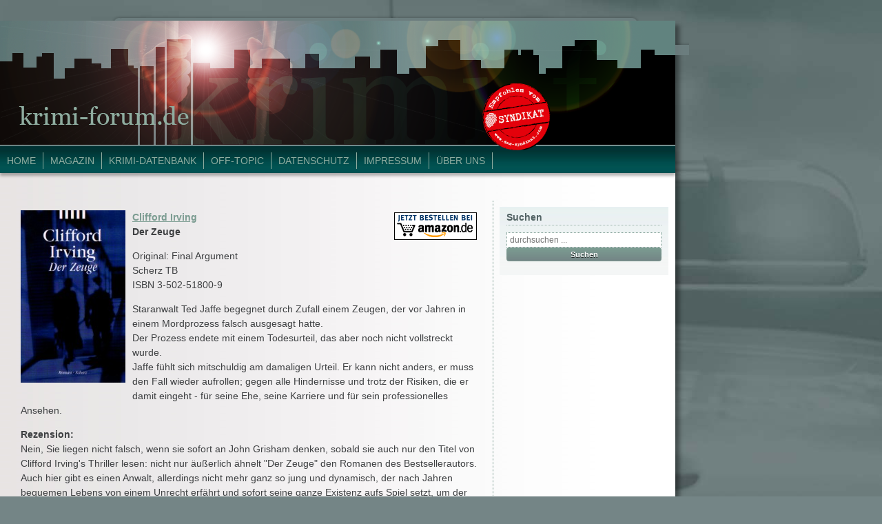

--- FILE ---
content_type: text/html; charset=UTF-8
request_url: https://www.krimi-forum.net/Datenbank/Titel/ft002096.html
body_size: 8087
content:


<!doctype html>

<!--[if lt IE 7]><html lang="de-DE" class="no-js lt-ie9 lt-ie8 lt-ie7"> <![endif]-->
<!--[if (IE 7)&!(IEMobile)]><html lang="de-DE" class="no-js lt-ie9 lt-ie8"><![endif]-->
<!--[if (IE 8)&!(IEMobile)]><html lang="de-DE" class="no-js lt-ie9"><![endif]-->
<!--[if gt IE 8]><!--> <html lang="de-DE" class="no-js"><!--<![endif]-->

	<head>
		<meta charset="utf-8">

<title>Der Zeuge</title>
		<!--[if lt IE 9]>
    <script type="text/javascript">
      document.createElement("nav");
      document.createElement("header");
      document.createElement("footer");
      document.createElement("section");
      document.createElement("aside");
      document.createElement("article");
    </script>
    <![endif]-->


		<!-- Google Chrome Frame for IE -->
		<meta http-equiv="X-UA-Compatible" content="IE=edge,chrome=1">

		<!-- mobile meta (hooray!) -->
		<meta name="HandheldFriendly" content="True">
		<meta name="MobileOptimized" content="320">
		<meta name="viewport" content="width=device-width, initial-scale=1.0"/>

		<!-- icons & favicons (for more: http://www.jonathantneal.com/blog/understand-the-favicon/) -->
		<link rel="apple-touch-icon" href="https://www.krimi-forum.de/WordPress/wp-content/themes/krimiforum_template/library/images/apple-icon-touch.png">
		<link rel="icon" href="https://www.krimi-forum.de/WordPress/wp-content/themes/krimiforum_template/favicon.png">
		<!--[if IE]>
			<link rel="shortcut icon" href="https://www.krimi-forum.de/WordPress/wp-content/themes/krimiforum_template/favicon.ico">
		<![endif]-->
		<!-- or, set /favicon.ico for IE10 win -->
		<meta name="msapplication-TileColor" content="#f01d4f">
		<meta name="msapplication-TileImage" content="https://www.krimi-forum.de/WordPress/wp-content/themes/krimiforum_template/library/images/win8-tile-icon.png">

  	<link rel="pingback" href="https://www.krimi-forum.de/WordPress/xmlrpc.php">

		<!-- wordpress head functions -->
		<link rel='dns-prefetch' href='//www.krimi-forum.de' />
<link rel='dns-prefetch' href='//s.w.org' />
		<script type="text/javascript">
			window._wpemojiSettings = {"baseUrl":"https:\/\/s.w.org\/images\/core\/emoji\/2.4\/72x72\/","ext":".png","svgUrl":"https:\/\/s.w.org\/images\/core\/emoji\/2.4\/svg\/","svgExt":".svg","source":{"concatemoji":"https:\/\/www.krimi-forum.de\/WordPress\/wp-includes\/js\/wp-emoji-release.min.js"}};
			!function(a,b,c){function d(a,b){var c=String.fromCharCode;l.clearRect(0,0,k.width,k.height),l.fillText(c.apply(this,a),0,0);var d=k.toDataURL();l.clearRect(0,0,k.width,k.height),l.fillText(c.apply(this,b),0,0);var e=k.toDataURL();return d===e}function e(a){var b;if(!l||!l.fillText)return!1;switch(l.textBaseline="top",l.font="600 32px Arial",a){case"flag":return!(b=d([55356,56826,55356,56819],[55356,56826,8203,55356,56819]))&&(b=d([55356,57332,56128,56423,56128,56418,56128,56421,56128,56430,56128,56423,56128,56447],[55356,57332,8203,56128,56423,8203,56128,56418,8203,56128,56421,8203,56128,56430,8203,56128,56423,8203,56128,56447]),!b);case"emoji":return b=d([55357,56692,8205,9792,65039],[55357,56692,8203,9792,65039]),!b}return!1}function f(a){var c=b.createElement("script");c.src=a,c.defer=c.type="text/javascript",b.getElementsByTagName("head")[0].appendChild(c)}var g,h,i,j,k=b.createElement("canvas"),l=k.getContext&&k.getContext("2d");for(j=Array("flag","emoji"),c.supports={everything:!0,everythingExceptFlag:!0},i=0;i<j.length;i++)c.supports[j[i]]=e(j[i]),c.supports.everything=c.supports.everything&&c.supports[j[i]],"flag"!==j[i]&&(c.supports.everythingExceptFlag=c.supports.everythingExceptFlag&&c.supports[j[i]]);c.supports.everythingExceptFlag=c.supports.everythingExceptFlag&&!c.supports.flag,c.DOMReady=!1,c.readyCallback=function(){c.DOMReady=!0},c.supports.everything||(h=function(){c.readyCallback()},b.addEventListener?(b.addEventListener("DOMContentLoaded",h,!1),a.addEventListener("load",h,!1)):(a.attachEvent("onload",h),b.attachEvent("onreadystatechange",function(){"complete"===b.readyState&&c.readyCallback()})),g=c.source||{},g.concatemoji?f(g.concatemoji):g.wpemoji&&g.twemoji&&(f(g.twemoji),f(g.wpemoji)))}(window,document,window._wpemojiSettings);
		</script>
		<style type="text/css">
img.wp-smiley,
img.emoji {
	display: inline !important;
	border: none !important;
	box-shadow: none !important;
	height: 1em !important;
	width: 1em !important;
	margin: 0 .07em !important;
	vertical-align: -0.1em !important;
	background: none !important;
	padding: 0 !important;
}
</style>
<link rel='stylesheet' id='scap.flashblock-css'  href='https://www.krimi-forum.de/WordPress/wp-content/plugins/compact-wp-audio-player/css/flashblock.css' type='text/css' media='all' />
<link rel='stylesheet' id='scap.player-css'  href='https://www.krimi-forum.de/WordPress/wp-content/plugins/compact-wp-audio-player/css/player.css' type='text/css' media='all' />
<link rel='stylesheet' id='cookielawinfo-style-css'  href='https://www.krimi-forum.de/WordPress/wp-content/plugins/cookie-law-info/css/cli-style.css' type='text/css' media='all' />
<link rel='stylesheet' id='bones-stylesheet-css'  href='https://www.krimi-forum.de/WordPress/wp-content/themes/krimiforum_template/library/css/style.css' type='text/css' media='all' />
<!--[if lt IE 9]>
<link rel='stylesheet' id='bones-ie-only-css'  href='https://www.krimi-forum.de/WordPress/wp-content/themes/krimiforum_template/library/css/ie.css' type='text/css' media='all' />
<![endif]-->
            <script>
                if (document.location.protocol != "https:") {
                    document.location = document.URL.replace(/^http:/i, "https:");
                }
            </script>
            <script type='text/javascript' src='https://www.krimi-forum.de/WordPress/wp-content/plugins/compact-wp-audio-player/js/soundmanager2-nodebug-jsmin.js'></script>
<script type='text/javascript' src='https://www.krimi-forum.de/WordPress/wp-includes/js/jquery/jquery.js'></script>
<script type='text/javascript' src='https://www.krimi-forum.de/WordPress/wp-includes/js/jquery/jquery-migrate.min.js'></script>
<script type='text/javascript'>
/* <![CDATA[ */
var Cli_Data = {"nn_cookie_ids":null};
/* ]]> */
</script>
<script type='text/javascript' src='https://www.krimi-forum.de/WordPress/wp-content/plugins/cookie-law-info/js/cookielawinfo.js'></script>
<script type='text/javascript' src='https://www.krimi-forum.de/WordPress/wp-content/themes/krimiforum_template/library/js/libs/modernizr.custom.min.js'></script>
<link rel='https://api.w.org/' href='https://www.krimi-forum.de/index.php?rest_route=/' />

<!-- This site is using AdRotate v4.12 to display their advertisements - https://ajdg.solutions/products/adrotate-for-wordpress/ -->
<!-- AdRotate CSS -->
<style type="text/css" media="screen">
	.g { margin:0px; padding:0px; overflow:hidden; line-height:1; zoom:1; }
	.g img { height:auto; }
	.g-col { position:relative; float:left; }
	.g-col:first-child { margin-left: 0; }
	.g-col:last-child { margin-right: 0; }
	.g-1 { margin:1px; }
	.g-2 { margin:1px; }
	@media only screen and (max-width: 480px) {
		.g-col, .g-dyn, .g-single { width:100%; margin-left:0; margin-right:0; }
	}
</style>
<!-- /AdRotate CSS -->

		<style type="text/css" id="wp-custom-css">
			/*
FÃ¼ge deinen eigenen CSS-Code nach diesem Kommentar hinter dem abschlieÃenden SchrÃ¤gstrich ein. 

Klicke auf das Hilfe-Symbol oben, um mehr zu erfahren.
*/
		</style>
			<style type="text/css" id="custom-background-css">
           body.custom-background { background-color: #748586; background-image: url('https://www.krimi-forum.de/WordPress/wp-content/uploads/2013/02/back_police1.jpg'); background-repeat: no-repeat; background-position: top right; background-attachment: fixed; }
        </style>
		<!-- end of wordpress head -->

		<!-- drop Google Analytics Here -->
		<!-- end analytics -->

	</head>

	<body data-rsssl=1 class="home blog custom-background">
        <link rel="shortcut icon" href="https://www.krimi-forum.de/WordPress/favicon.ico" type="image/x-icon">

		<div id="container">

			<header class="header" role="banner">
<div id="banner_top"><!-- Either there are no banners, they are disabled or none qualified for this location! --></div>
<div id="banner_right"><!-- Either there are no banners, they are disabled or none qualified for this location! --></div>
				<div id="inner-header" class="wrap clearfix">

					<!-- to use a image just replace the bloginfo('name') with your img src and remove the surrounding <p> -->
					<img src="https://www.krimi-forum.de/WordPress/wp-content/themes/krimiforum_template/images/header_krimiforum.png">

					<!-- if you'd like to use the site description you can un-comment it below -->
					

					<nav style="margin-top:-6px;" role="navigation">
						<ul id="menu-navigation" class="nav top-nav clearfix"><li id="menu-item-71" class="menu-item menu-item-type-custom menu-item-object-custom menu-item-71"><a href="http://www.krimi-forum.de/WordPress">Home</a></li>
<li id="menu-item-74" class="menu-item menu-item-type-taxonomy menu-item-object-category menu-item-has-children menu-item-74"><a href="https://www.krimi-forum.de/?cat=9">Magazin</a>
<ul class="sub-menu">
	<li id="menu-item-1832" class="menu-item menu-item-type-taxonomy menu-item-object-category menu-item-1832"><a href="https://www.krimi-forum.de/?cat=8">Interviews</a></li>
	<li id="menu-item-1831" class="menu-item menu-item-type-taxonomy menu-item-object-category menu-item-1831"><a href="https://www.krimi-forum.de/?cat=16">Filme &#038; Serien</a></li>
	<li id="menu-item-1834" class="menu-item menu-item-type-taxonomy menu-item-object-category menu-item-1834"><a href="https://www.krimi-forum.de/?cat=11">Events</a></li>
	<li id="menu-item-1833" class="menu-item menu-item-type-taxonomy menu-item-object-category menu-item-1833"><a href="https://www.krimi-forum.de/?cat=10">Auszeichnungen</a></li>
	<li id="menu-item-1835" class="menu-item menu-item-type-taxonomy menu-item-object-category menu-item-1835"><a href="https://www.krimi-forum.de/?cat=17">Gewinnspiele</a></li>
	<li id="menu-item-1836" class="menu-item menu-item-type-taxonomy menu-item-object-category menu-item-1836"><a href="https://www.krimi-forum.de/?cat=50">Krimi-Kosmos</a></li>
</ul>
</li>
<li id="menu-item-69" class="menu-item menu-item-type-custom menu-item-object-custom menu-item-has-children menu-item-69"><a>Krimi-Datenbank</a>
<ul class="sub-menu">
	<li id="menu-item-632" class="menu-item menu-item-type-post_type menu-item-object-page menu-item-632"><a href="https://www.krimi-forum.de/?page_id=630">Autoren-Finder</a></li>
	<li id="menu-item-653" class="menu-item menu-item-type-post_type menu-item-object-page menu-item-653"><a href="https://www.krimi-forum.de/?page_id=648">Titel-Finder</a></li>
	<li id="menu-item-836" class="menu-item menu-item-type-post_type menu-item-object-page menu-item-836"><a href="https://www.krimi-forum.de/?page_id=834">Titel-Finder (Kinder- und JugendbÃ¼cher)</a></li>
</ul>
</li>
<li id="menu-item-1837" class="menu-item menu-item-type-taxonomy menu-item-object-category menu-item-1837"><a href="https://www.krimi-forum.de/?cat=327">Off-Topic</a></li>
<li id="menu-item-697" class="menu-item menu-item-type-post_type menu-item-object-page menu-item-697"><a href="https://www.krimi-forum.de/?page_id=695">Datenschutz</a></li>
<li id="menu-item-66" class="menu-item menu-item-type-post_type menu-item-object-page menu-item-66"><a href="https://www.krimi-forum.de/?page_id=23">Impressum</a></li>
<li id="menu-item-693" class="menu-item menu-item-type-post_type menu-item-object-page menu-item-693"><a href="https://www.krimi-forum.de/?page_id=690">Über Uns</a></li>
</ul>					</nav>
					<a href="http://www.das-syndikat.com" target="_blank" style="position:absolute;z-index:10000;margin-top:-90px;margin-left:700px;"><img src="https://www.krimi-forum.de/WordPress/wp-content/uploads/2013/02/logo_syndikat.png"></a>
					<a href="http://www.krimi-forum.de/all.html" target="_blank" style="position:absolute;z-index:10000;margin-top:-200px;margin-left:700px;"><img src="https://www.krimi-forum.de/WordPress/wp-content/uploads/2015/01/all.jpg"></a>
				</div> <!-- end #inner-header -->

			</header> <!-- end header -->
			
			<div id="content">
			
				<div id="inner-content" class="wrap clearfix">
			
				    <div id="main" class="eightcol first clearfix" role="main">

					    					
					    <article id="post-1802" class="clearfix post-1802 post type-post status-publish format-standard hentry category-allgemein category-interviews category-krimikosmos category-magazin tag-erotik tag-kommissar-pascha tag-mordslust-pur tag-su-turhan" role="article">
						
						    <header class="article-header">
<P><A HREF="http://www.amazon.de/exec/obidos/ASIN/3502518009/krimiforumde-21"><IMG HEIGHT=250 WIDTH=152 SRC="../Bilder/irving_zeuge_152_250.jpg" STYLE="margin-right:10px; margin-bottom:10px" ALIGN=LEFT BORDER=0></A>
<A HREF="http://www.amazon.de/exec/obidos/ASIN/3502518009/krimiforumde-21"><IMG SRC="../Bilder/bestell_white.gif" border="0" 
alt="Das Buch direkt bei Amazon bestellen" HEIGHT=40 WIDTH=120 ALIGN=RIGHT hspace="3" vspace="3"></A>
<A HREF="http://www.krimi-forum.net/Datenbank/Autor/fa001099.html"><B><FONT FACE="Arial,Helvetica,Univers,Zurich BT">Clifford Irving</FONT></B></A>
<B><FONT FACE="Arial,Helvetica,Univers,Zurich BT"><BR>Der Zeuge</P>
<P></FONT></B><FONT FACE="Arial,Helvetica,Univers,Zurich BT">
Original: Final Argument <br>
Scherz TB <br>
ISBN 3-502-51800-9<p>

Staranwalt Ted Jaffe begegnet durch Zufall einem Zeugen, der vor Jahren in einem Mordprozess falsch ausgesagt hatte. <br>
Der Prozess endete mit einem Todesurteil, das aber noch nicht vollstreckt wurde. <br>
Jaffe fühlt sich mitschuldig am damaligen Urteil. Er kann nicht anders, er muss den Fall wieder aufrollen; gegen alle Hindernisse und trotz der Risiken, die er damit eingeht - für seine Ehe, seine Karriere und für sein professionelles Ansehen. <p>
<B><FONT FACE="Arial,Helvetica,Univers,Zurich BT">Rezension:<br></FONT></B>
<FONT FACE="Arial,Helvetica,Univers,Zurich BT">
Nein, Sie liegen nicht falsch, wenn sie sofort an John Grisham denken, sobald sie auch nur den Titel von Clifford Irving's Thriller lesen: nicht nur &auml;u&szlig;erlich &auml;hnelt "Der Zeuge" den Romanen des Bestsellerautors.<br>
Auch hier gibt es einen Anwalt, allerdings nicht mehr ganz so jung und dynamisch, der nach Jahren bequemen Lebens von einem Unrecht erf&auml;hrt und sofort seine ganze Existenz aufs Spiel setzt, um der Gerechtigkeit zum Sieg (hier einem zu Unrecht zum Tode verurteilten Schwarzen) zu verhelfen. <br>
Nach einem ziemlich gelungen Anfang flacht der Roman jedoch schnell ab, denn der Autor versucht zu viel in knapp 350 Seiten zu packen. <br>
Manchmal scheint es, als ob er sich nicht zwischen Gerichtsthriller, Familien- und Ehedrama oder Schicksalssaga entscheiden k&ouml;nne und so springt Irving leider nicht sonderlich gekonnt zwischen den einzelnen Themen umher, ohne den Faden wieder richtig zu finden. <br>
Auf den letzten 70 Seiten, wo es endlich zum Gerichtsprozess kommt, wird es dann noch mal richtig spannend, auch wenn diese Szenen leider bei weitem nicht an Grishams Meisterleistungen (v.a. in "Das Urteil") heranreichen. <br>
Ein recht gelungener Thriller mit leichten Schw&auml;chen, der aber trotzdem einen gem&uuml;tlichen Abend bereitet. <p>


Kathrin Hanik<p>
<P>&nbsp;</P>
<FORM NAME="LFORM" ACTION="http://www.krimi-forum.net/WordPress/cgi-bin/rformular.pl"  METHOD=POST TARGET="_self">
<INPUT TYPE=HIDDEN NAME="num" VALUE = "2096">
<INPUT TYPE="submit" NAME="Go" VALUE="Gastrezension schreiben" id="Go" ></TD>
</FORM>


<P>&nbsp;</P><P>&nbsp;</P><P>&nbsp;</P><P>&nbsp;</P><P>&nbsp;</P><P>&nbsp;</P><P>&nbsp;</P><P>&nbsp;</P>

					    			
				    </div> <!-- end #main -->
    
				    				<div id="sidebar1" class="sidebar fourcol last clearfix" role="complementary">

					
						<div id="text-4" class="widget widget_text">			<div class="textwidget"></div>
		</div><div id="search-3" class="widget widget_search"><h4 class="widgettitle">Suchen</h4><form role="search" method="get" id="searchform" action="https://www.krimi-forum.de/" >
    <label class="screen-reader-text" for="s">Suche nach:</label>
    <input type="text" value="" name="s" id="s" placeholder="durchsuchen ..." />
    <input type="submit" id="searchsubmit" value="Suchen" />
    </form></div>
					
				</div>				    
				</div> <!-- end #inner-content -->
    
			</div> <!-- end #content -->

			<footer class="footer" role="contentinfo">
			
				<div id="inner-footer" class="wrap clearfix">
					
					<nav role="navigation">
    					<ul id="menu-navigation-1" class="nav footer-nav clearfix"><li class="menu-item menu-item-type-custom menu-item-object-custom menu-item-71"><a href="http://www.krimi-forum.de/WordPress">Home</a></li>
<li class="menu-item menu-item-type-taxonomy menu-item-object-category menu-item-has-children menu-item-74"><a href="https://www.krimi-forum.de/?cat=9">Magazin</a>
<ul class="sub-menu">
	<li class="menu-item menu-item-type-taxonomy menu-item-object-category menu-item-1832"><a href="https://www.krimi-forum.de/?cat=8">Interviews</a></li>
	<li class="menu-item menu-item-type-taxonomy menu-item-object-category menu-item-1831"><a href="https://www.krimi-forum.de/?cat=16">Filme &#038; Serien</a></li>
	<li class="menu-item menu-item-type-taxonomy menu-item-object-category menu-item-1834"><a href="https://www.krimi-forum.de/?cat=11">Events</a></li>
	<li class="menu-item menu-item-type-taxonomy menu-item-object-category menu-item-1833"><a href="https://www.krimi-forum.de/?cat=10">Auszeichnungen</a></li>
	<li class="menu-item menu-item-type-taxonomy menu-item-object-category menu-item-1835"><a href="https://www.krimi-forum.de/?cat=17">Gewinnspiele</a></li>
	<li class="menu-item menu-item-type-taxonomy menu-item-object-category menu-item-1836"><a href="https://www.krimi-forum.de/?cat=50">Krimi-Kosmos</a></li>
</ul>
</li>
<li class="menu-item menu-item-type-custom menu-item-object-custom menu-item-has-children menu-item-69"><a>Krimi-Datenbank</a>
<ul class="sub-menu">
	<li class="menu-item menu-item-type-post_type menu-item-object-page menu-item-632"><a href="https://www.krimi-forum.de/?page_id=630">Autoren-Finder</a></li>
	<li class="menu-item menu-item-type-post_type menu-item-object-page menu-item-653"><a href="https://www.krimi-forum.de/?page_id=648">Titel-Finder</a></li>
	<li class="menu-item menu-item-type-post_type menu-item-object-page menu-item-836"><a href="https://www.krimi-forum.de/?page_id=834">Titel-Finder (Kinder- und Jugendbücher)</a></li>
</ul>
</li>
<li class="menu-item menu-item-type-taxonomy menu-item-object-category menu-item-1837"><a href="https://www.krimi-forum.de/?cat=327">Off-Topic</a></li>
<li class="menu-item menu-item-type-post_type menu-item-object-page menu-item-697"><a href="https://www.krimi-forum.de/?page_id=695">Datenschutz</a></li>
<li class="menu-item menu-item-type-post_type menu-item-object-page menu-item-66"><a href="https://www.krimi-forum.de/?page_id=23">Impressum</a></li>
<li class="menu-item menu-item-type-post_type menu-item-object-page menu-item-693"><a href="https://www.krimi-forum.de/?page_id=690">Über Uns</a></li>
</ul>	                </nav>
	                		
					<p class="source-org copyright">&copy; 2018 Krimi-Forum.</p>
				
				</div> <!-- end #inner-footer -->
				
			</footer> <!-- end footer -->
		
		</div> <!-- end #container -->
		
		<!-- all js scripts are loaded in library/bones.php -->
		
<!-- WP Audio player plugin v1.9.6 - https://www.tipsandtricks-hq.com/wordpress-audio-music-player-plugin-4556/ -->
    <script type="text/javascript">
        soundManager.useFlashBlock = true; // optional - if used, required flashblock.css
        soundManager.url = 'https://www.krimi-forum.de/WordPress/wp-content/plugins/compact-wp-audio-player/swf/soundmanager2.swf';
        function play_mp3(flg, ids, mp3url, volume, loops)
        {
            //Check the file URL parameter value
            var pieces = mp3url.split("|");
            if (pieces.length > 1) {//We have got an .ogg file too
                mp3file = pieces[0];
                oggfile = pieces[1];
                //set the file URL to be an array with the mp3 and ogg file
                mp3url = new Array(mp3file, oggfile);
            }

            soundManager.createSound({
                id: 'btnplay_' + ids,
                volume: volume,
                url: mp3url
            });

            if (flg == 'play') {
                    soundManager.play('btnplay_' + ids, {
                    onfinish: function() {
                        if (loops == 'true') {
                            loopSound('btnplay_' + ids);
                        }
                        else {
                            document.getElementById('btnplay_' + ids).style.display = 'inline';
                            document.getElementById('btnstop_' + ids).style.display = 'none';
                        }
                    }
                });
            }
            else if (flg == 'stop') {
    //soundManager.stop('btnplay_'+ids);
                soundManager.pause('btnplay_' + ids);
            }
        }
        function show_hide(flag, ids)
        {
            if (flag == 'play') {
                document.getElementById('btnplay_' + ids).style.display = 'none';
                document.getElementById('btnstop_' + ids).style.display = 'inline';
            }
            else if (flag == 'stop') {
                document.getElementById('btnplay_' + ids).style.display = 'inline';
                document.getElementById('btnstop_' + ids).style.display = 'none';
            }
        }
        function loopSound(soundID)
        {
            window.setTimeout(function() {
                soundManager.play(soundID, {onfinish: function() {
                        loopSound(soundID);
                    }});
            }, 1);
        }
        function stop_all_tracks()
        {
            soundManager.stopAll();
            var inputs = document.getElementsByTagName("input");
            for (var i = 0; i < inputs.length; i++) {
                if (inputs[i].id.indexOf("btnplay_") == 0) {
                    inputs[i].style.display = 'inline';//Toggle the play button
                }
                if (inputs[i].id.indexOf("btnstop_") == 0) {
                    inputs[i].style.display = 'none';//Hide the stop button
                }
            }
        }
    </script>
    <div id="cookie-law-info-bar"><span>Krimi-Forum.de verwendet Cookies, um Ihnen den bestmöglichen Service zu gewährleisten. Wenn Sie auf der Seite weitersurfen stimmen Sie der Cookie-Nutzung zu..<a href="#" id="cookie_action_close_header"  class="medium cli-plugin-button cli-plugin-main-button" >Ich stimme zu</a></span></div><div id="cookie-law-info-again"><span id="cookie_hdr_showagain">Nochmal zeigen</span></div>		
		<script type="text/javascript">
			//<![CDATA[
			jQuery(document).ready(function() {
				cli_show_cookiebar({
					settings: '{"animate_speed_hide":"500","animate_speed_show":"500","background":"#fff","border":"#444","border_on":true,"button_1_button_colour":"#000","button_1_button_hover":"#000000","button_1_link_colour":"#fff","button_1_as_button":true,"button_2_button_colour":"#333","button_2_button_hover":"#292929","button_2_link_colour":"#dd0000","button_2_as_button":true,"button_3_button_colour":"#000","button_3_button_hover":"#000000","button_3_link_colour":"#fff","button_3_as_button":true,"font_family":"inherit","header_fix":false,"notify_animate_hide":true,"notify_animate_show":false,"notify_div_id":"#cookie-law-info-bar","notify_position_horizontal":"right","notify_position_vertical":"bottom","scroll_close":false,"scroll_close_reload":false,"showagain_tab":true,"showagain_background":"#fff","showagain_border":"#000","showagain_div_id":"#cookie-law-info-again","showagain_x_position":"100px","text":"#000","show_once_yn":false,"show_once":"10000"}'
				});
			});
			//]]>
		</script>
		
		
	<!-- Stats by http://statify.de -->
	<div id="statify-js-snippet"
		 style="display:none"
		 data-home-url="/">
	</div>
	<script type="text/javascript"
			src="https://www.krimi-forum.de/WordPress/wp-content/plugins/statify/js/snippet.js">
	</script>

<script type='text/javascript'>
/* <![CDATA[ */
var click_object = {"ajax_url":"https:\/\/www.krimi-forum.de\/WordPress\/wp-admin\/admin-ajax.php"};
/* ]]> */
</script>
<script type='text/javascript' src='https://www.krimi-forum.de/WordPress/wp-content/plugins/adrotate/library/jquery.adrotate.clicktracker.js'></script>
<script type='text/javascript' src='https://www.krimi-forum.de/WordPress/wp-content/themes/krimiforum_template/library/js/scripts.js'></script>
<script type='text/javascript' src='https://www.krimi-forum.de/WordPress/wp-includes/js/wp-embed.min.js'></script>

	</body>

</html> <!-- end page. what a ride! -->
